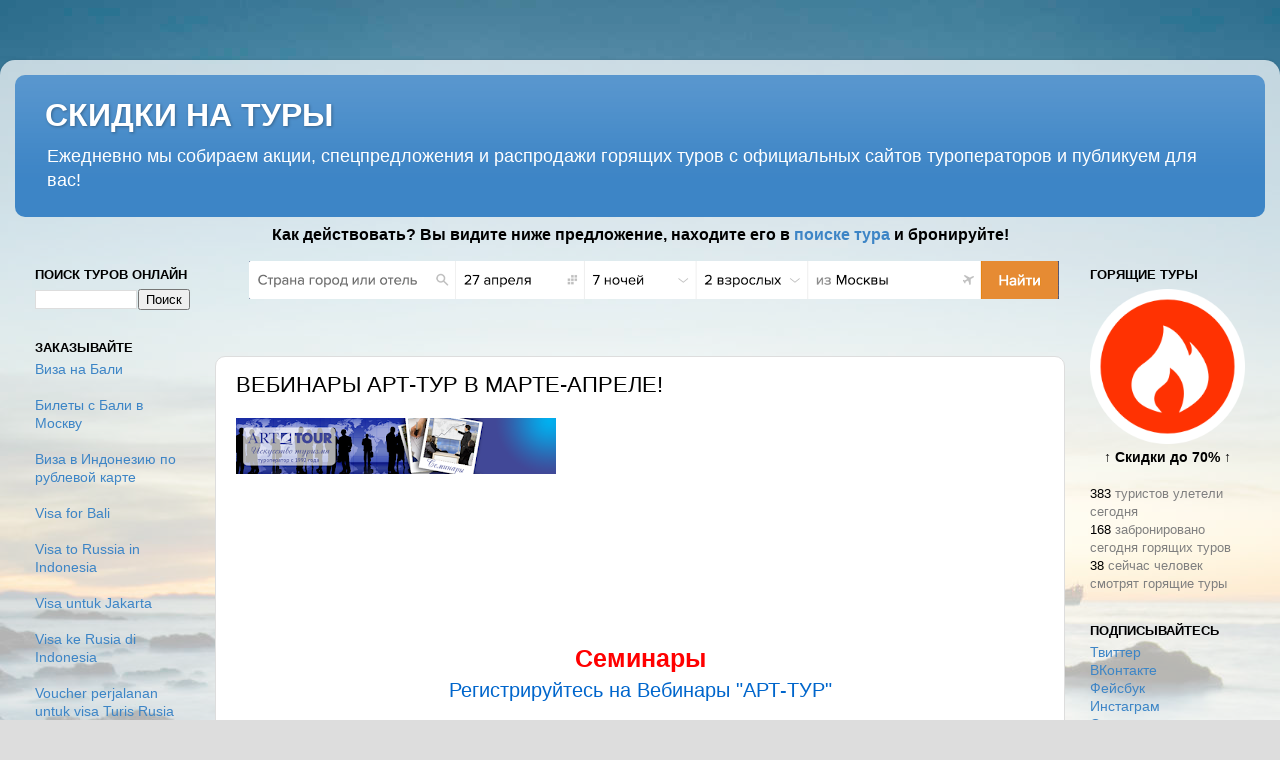

--- FILE ---
content_type: text/html; charset=UTF-8
request_url: https://www.turfiltr.ru/2019/03/blog-post_910.html
body_size: 17851
content:
<!DOCTYPE html>
<html class='v2' dir='ltr' xmlns='http://www.w3.org/1999/xhtml' xmlns:b='http://www.google.com/2005/gml/b' xmlns:data='http://www.google.com/2005/gml/data' xmlns:expr='http://www.google.com/2005/gml/expr'>
<head>
<link href='https://www.blogger.com/static/v1/widgets/335934321-css_bundle_v2.css' rel='stylesheet' type='text/css'/>
<meta content='width=1100' name='viewport'/>
<meta content='e2779de8f977b4863f435f151b6f7792' name='p:domain_verify'/>
<meta content='f246c2fac1725fd12b4f153c5637316c' name='wmail-verification'/>
<meta content='text/html; charset=UTF-8' http-equiv='Content-Type'/>
<meta content='blogger' name='generator'/>
<link href='https://www.turfiltr.ru/favicon.ico' rel='icon' type='image/x-icon'/>
<link href='https://www.turfiltr.ru/2019/03/blog-post_910.html' rel='canonical'/>
<link rel="alternate" type="application/atom+xml" title="СКИДКИ НА ТУРЫ - Atom" href="https://www.turfiltr.ru/feeds/posts/default" />
<link rel="alternate" type="application/rss+xml" title="СКИДКИ НА ТУРЫ - RSS" href="https://www.turfiltr.ru/feeds/posts/default?alt=rss" />
<link rel="service.post" type="application/atom+xml" title="СКИДКИ НА ТУРЫ - Atom" href="https://www.blogger.com/feeds/5469743248203187481/posts/default" />

<link rel="alternate" type="application/atom+xml" title="СКИДКИ НА ТУРЫ - Atom" href="https://www.turfiltr.ru/feeds/5934548597991963043/comments/default" />
<!--Can't find substitution for tag [blog.ieCssRetrofitLinks]-->
<link href='https://blogger.googleusercontent.com/img/b/R29vZ2xl/AVvXsEgJLiw11EYyRz0tBdM9J8B0R8l81hdIa49LV5FQOX_GHLwh5ocdyVARJfFXaqDWbMWVPsblxTpxOyROZnkg90tM5GUjSv4A0QdYcd9j7HQlQ2GZNTA_69hIhHITO02R6mNCFkuLWdmlxhM/s320/image056-748025.png' rel='image_src'/>
<meta content='https://www.turfiltr.ru/2019/03/blog-post_910.html' property='og:url'/>
<meta content='ВЕБИНАРЫ АРТ-ТУР В МАРТЕ-АПРЕЛЕ!' property='og:title'/>
<meta content='                                                                                    ООО &quot;Туроператор АРТ-ТУР&quot; Тел: (495) 980-21-21 marketing...' property='og:description'/>
<meta content='https://blogger.googleusercontent.com/img/b/R29vZ2xl/AVvXsEgJLiw11EYyRz0tBdM9J8B0R8l81hdIa49LV5FQOX_GHLwh5ocdyVARJfFXaqDWbMWVPsblxTpxOyROZnkg90tM5GUjSv4A0QdYcd9j7HQlQ2GZNTA_69hIhHITO02R6mNCFkuLWdmlxhM/w1200-h630-p-k-no-nu/image056-748025.png' property='og:image'/>
<title>СКИДКИ НА ТУРЫ: ВЕБИНАРЫ АРТ-ТУР В МАРТЕ-АПРЕЛЕ!</title>
<style id='page-skin-1' type='text/css'><!--
/*-----------------------------------------------
Blogger Template Style
Name:     Picture Window
Designer: Blogger
URL:      www.blogger.com
----------------------------------------------- */
/* Variable definitions
====================
<Variable name="keycolor" description="Main Color" type="color" default="#1a222a"/>
<Variable name="body.background" description="Body Background" type="background"
color="#dddddd" default="#111111 url(//themes.googleusercontent.com/image?id=1OACCYOE0-eoTRTfsBuX1NMN9nz599ufI1Jh0CggPFA_sK80AGkIr8pLtYRpNUKPmwtEa) repeat-x fixed top center"/>
<Group description="Page Text" selector="body">
<Variable name="body.font" description="Font" type="font"
default="normal normal 15px Arial, Tahoma, Helvetica, FreeSans, sans-serif"/>
<Variable name="body.text.color" description="Text Color" type="color" default="#333333"/>
</Group>
<Group description="Backgrounds" selector=".body-fauxcolumns-outer">
<Variable name="body.background.color" description="Outer Background" type="color" default="#296695"/>
<Variable name="header.background.color" description="Header Background" type="color" default="transparent"/>
<Variable name="post.background.color" description="Post Background" type="color" default="#ffffff"/>
</Group>
<Group description="Links" selector=".main-outer">
<Variable name="link.color" description="Link Color" type="color" default="#336699"/>
<Variable name="link.visited.color" description="Visited Color" type="color" default="#6699cc"/>
<Variable name="link.hover.color" description="Hover Color" type="color" default="#33aaff"/>
</Group>
<Group description="Blog Title" selector=".header h1">
<Variable name="header.font" description="Title Font" type="font"
default="normal normal 36px Arial, Tahoma, Helvetica, FreeSans, sans-serif"/>
<Variable name="header.text.color" description="Text Color" type="color" default="#ffffff" />
</Group>
<Group description="Tabs Text" selector=".tabs-inner .widget li a">
<Variable name="tabs.font" description="Font" type="font"
default="normal normal 15px Arial, Tahoma, Helvetica, FreeSans, sans-serif"/>
<Variable name="tabs.text.color" description="Text Color" type="color" default="#ffffff"/>
<Variable name="tabs.selected.text.color" description="Selected Color" type="color" default="#3d85c6"/>
</Group>
<Group description="Tabs Background" selector=".tabs-outer .PageList">
<Variable name="tabs.background.color" description="Background Color" type="color" default="transparent"/>
<Variable name="tabs.selected.background.color" description="Selected Color" type="color" default="transparent"/>
<Variable name="tabs.separator.color" description="Separator Color" type="color" default="transparent"/>
</Group>
<Group description="Post Title" selector="h3.post-title, .comments h4">
<Variable name="post.title.font" description="Title Font" type="font"
default="normal normal 18px Arial, Tahoma, Helvetica, FreeSans, sans-serif"/>
</Group>
<Group description="Date Header" selector=".date-header">
<Variable name="date.header.color" description="Text Color" type="color" default="#000000"/>
</Group>
<Group description="Post" selector=".post">
<Variable name="post.footer.text.color" description="Footer Text Color" type="color" default="#999999"/>
<Variable name="post.border.color" description="Border Color" type="color" default="#dddddd"/>
</Group>
<Group description="Gadgets" selector="h2">
<Variable name="widget.title.font" description="Title Font" type="font"
default="bold normal 13px Arial, Tahoma, Helvetica, FreeSans, sans-serif"/>
<Variable name="widget.title.text.color" description="Title Color" type="color" default="#888888"/>
</Group>
<Group description="Footer" selector=".footer-outer">
<Variable name="footer.text.color" description="Text Color" type="color" default="#cccccc"/>
<Variable name="footer.widget.title.text.color" description="Gadget Title Color" type="color" default="#aaaaaa"/>
</Group>
<Group description="Footer Links" selector=".footer-outer">
<Variable name="footer.link.color" description="Link Color" type="color" default="#99ccee"/>
<Variable name="footer.link.visited.color" description="Visited Color" type="color" default="#77aaee"/>
<Variable name="footer.link.hover.color" description="Hover Color" type="color" default="#33aaff"/>
</Group>
<Variable name="content.margin" description="Content Margin Top" type="length" default="20px" min="0" max="100px"/>
<Variable name="content.padding" description="Content Padding" type="length" default="0" min="0" max="100px"/>
<Variable name="content.background" description="Content Background" type="background"
default="transparent none repeat scroll top left"/>
<Variable name="content.border.radius" description="Content Border Radius" type="length" default="0" min="0" max="100px"/>
<Variable name="content.shadow.spread" description="Content Shadow Spread" type="length" default="0" min="0" max="100px"/>
<Variable name="header.padding" description="Header Padding" type="length" default="0" min="0" max="100px"/>
<Variable name="header.background.gradient" description="Header Gradient" type="url"
default="none"/>
<Variable name="header.border.radius" description="Header Border Radius" type="length" default="0" min="0" max="100px"/>
<Variable name="main.border.radius.top" description="Main Border Radius" type="length" default="20px" min="0" max="100px"/>
<Variable name="footer.border.radius.top" description="Footer Border Radius Top" type="length" default="0" min="0" max="100px"/>
<Variable name="footer.border.radius.bottom" description="Footer Border Radius Bottom" type="length" default="20px" min="0" max="100px"/>
<Variable name="region.shadow.spread" description="Main and Footer Shadow Spread" type="length" default="3px" min="0" max="100px"/>
<Variable name="region.shadow.offset" description="Main and Footer Shadow Offset" type="length" default="1px" min="-50px" max="50px"/>
<Variable name="tabs.background.gradient" description="Tab Background Gradient" type="url" default="none"/>
<Variable name="tab.selected.background.gradient" description="Selected Tab Background" type="url"
default="url(https://resources.blogblog.com/blogblog/data/1kt/transparent/white80.png)"/>
<Variable name="tab.background" description="Tab Background" type="background"
default="transparent url(https://resources.blogblog.com/blogblog/data/1kt/transparent/black50.png) repeat scroll top left"/>
<Variable name="tab.border.radius" description="Tab Border Radius" type="length" default="10px" min="0" max="100px"/>
<Variable name="tab.first.border.radius" description="First Tab Border Radius" type="length" default="10px" min="0" max="100px"/>
<Variable name="tabs.border.radius" description="Tabs Border Radius" type="length" default="0" min="0" max="100px"/>
<Variable name="tabs.spacing" description="Tab Spacing" type="length" default=".25em" min="0" max="10em"/>
<Variable name="tabs.margin.bottom" description="Tab Margin Bottom" type="length" default="0" min="0" max="100px"/>
<Variable name="tabs.margin.sides" description="Tab Margin Sides" type="length" default="20px" min="0" max="100px"/>
<Variable name="main.background" description="Main Background" type="background"
default="transparent url(https://resources.blogblog.com/blogblog/data/1kt/transparent/white80.png) repeat scroll top left"/>
<Variable name="main.padding.sides" description="Main Padding Sides" type="length" default="20px" min="0" max="100px"/>
<Variable name="footer.background" description="Footer Background" type="background"
default="transparent url(https://resources.blogblog.com/blogblog/data/1kt/transparent/black50.png) repeat scroll top left"/>
<Variable name="post.margin.sides" description="Post Margin Sides" type="length" default="-20px" min="-50px" max="50px"/>
<Variable name="post.border.radius" description="Post Border Radius" type="length" default="5px" min="0" max="100px"/>
<Variable name="widget.title.text.transform" description="Widget Title Text Transform" type="string" default="uppercase"/>
<Variable name="mobile.background.overlay" description="Mobile Background Overlay" type="string"
default="transparent none repeat scroll top left"/>
<Variable name="startSide" description="Side where text starts in blog language" type="automatic" default="left"/>
<Variable name="endSide" description="Side where text ends in blog language" type="automatic" default="right"/>
*/
/* Content
----------------------------------------------- */
body {
font: normal normal 15px Arial, Tahoma, Helvetica, FreeSans, sans-serif;
color: #000000;
background: #dddddd url(//3.bp.blogspot.com/-hnwXtcBq8j0/VtDbRo2Sf0I/AAAAAAABTog/mo5EbW-UZ6A/s0-r/turfiltr.jpg) repeat fixed top left;
}
html body .region-inner {
min-width: 0;
max-width: 100%;
width: auto;
}
.content-outer {
font-size: 90%;
}
a:link {
text-decoration:none;
color: #3d85c6;
}
a:visited {
text-decoration:none;
color: #3d85c6;
}
a:hover {
text-decoration:underline;
color: #3d85c6;
}
.content-outer {
background: transparent url(//www.blogblog.com/1kt/transparent/white80.png) repeat scroll top left;
-moz-border-radius: 15px;
-webkit-border-radius: 15px;
-goog-ms-border-radius: 15px;
border-radius: 15px;
-moz-box-shadow: 0 0 3px rgba(0, 0, 0, .15);
-webkit-box-shadow: 0 0 3px rgba(0, 0, 0, .15);
-goog-ms-box-shadow: 0 0 3px rgba(0, 0, 0, .15);
box-shadow: 0 0 3px rgba(0, 0, 0, .15);
margin: 30px auto;
}
.content-inner {
padding: 15px;
}
/* Header
----------------------------------------------- */
.header-outer {
background: #3d85c6 url(//www.blogblog.com/1kt/transparent/header_gradient_shade.png) repeat-x scroll top left;
_background-image: none;
color: #ffffff;
-moz-border-radius: 10px;
-webkit-border-radius: 10px;
-goog-ms-border-radius: 10px;
border-radius: 10px;
}
.Header img, .Header #header-inner {
-moz-border-radius: 10px;
-webkit-border-radius: 10px;
-goog-ms-border-radius: 10px;
border-radius: 10px;
}
.header-inner .Header .titlewrapper,
.header-inner .Header .descriptionwrapper {
padding-left: 30px;
padding-right: 30px;
}
.Header h1 {
font: normal bold 32px 'Trebuchet MS', Trebuchet, sans-serif;
text-shadow: 1px 1px 3px rgba(0, 0, 0, 0.3);
}
.Header h1 a {
color: #ffffff;
}
.Header .description {
font-size: 130%;
}
/* Tabs
----------------------------------------------- */
.tabs-inner {
margin: .5em 0 0;
padding: 0;
}
.tabs-inner .section {
margin: 0;
}
.tabs-inner .widget ul {
padding: 0;
background: #f5f5f5 url(//www.blogblog.com/1kt/transparent/tabs_gradient_shade.png) repeat scroll bottom;
-moz-border-radius: 10px;
-webkit-border-radius: 10px;
-goog-ms-border-radius: 10px;
border-radius: 10px;
}
.tabs-inner .widget li {
border: none;
}
.tabs-inner .widget li a {
display: inline-block;
padding: .5em 1em;
margin-right: 0;
color: #000000;
font: normal normal 15px Arial, Tahoma, Helvetica, FreeSans, sans-serif;
-moz-border-radius: 0 0 0 0;
-webkit-border-top-left-radius: 0;
-webkit-border-top-right-radius: 0;
-goog-ms-border-radius: 0 0 0 0;
border-radius: 0 0 0 0;
background: transparent none no-repeat scroll top left;
border-right: 1px solid rgba(0, 0, 0, 0);
}
.tabs-inner .widget li:first-child a {
padding-left: 1.25em;
-moz-border-radius-topleft: 10px;
-moz-border-radius-bottomleft: 10px;
-webkit-border-top-left-radius: 10px;
-webkit-border-bottom-left-radius: 10px;
-goog-ms-border-top-left-radius: 10px;
-goog-ms-border-bottom-left-radius: 10px;
border-top-left-radius: 10px;
border-bottom-left-radius: 10px;
}
.tabs-inner .widget li.selected a,
.tabs-inner .widget li a:hover {
position: relative;
z-index: 1;
background: #ffffff url(//www.blogblog.com/1kt/transparent/tabs_gradient_shade.png) repeat scroll bottom;
color: #000000;
-moz-box-shadow: 0 0 0 rgba(0, 0, 0, .15);
-webkit-box-shadow: 0 0 0 rgba(0, 0, 0, .15);
-goog-ms-box-shadow: 0 0 0 rgba(0, 0, 0, .15);
box-shadow: 0 0 0 rgba(0, 0, 0, .15);
}
/* Headings
----------------------------------------------- */
h2 {
font: bold normal 13px Arial, Tahoma, Helvetica, FreeSans, sans-serif;
text-transform: uppercase;
color: #000000;
margin: .5em 0;
}
/* Main
----------------------------------------------- */
.main-outer {
background: transparent none repeat scroll top center;
-moz-border-radius: 0 0 0 0;
-webkit-border-top-left-radius: 0;
-webkit-border-top-right-radius: 0;
-webkit-border-bottom-left-radius: 0;
-webkit-border-bottom-right-radius: 0;
-goog-ms-border-radius: 0 0 0 0;
border-radius: 0 0 0 0;
-moz-box-shadow: 0 0 0 rgba(0, 0, 0, .15);
-webkit-box-shadow: 0 0 0 rgba(0, 0, 0, .15);
-goog-ms-box-shadow: 0 0 0 rgba(0, 0, 0, .15);
box-shadow: 0 0 0 rgba(0, 0, 0, .15);
}
.main-inner {
padding: 15px 5px 20px;
}
.main-inner .column-center-inner {
padding: 0 0;
}
.main-inner .column-left-inner {
padding-left: 0;
}
.main-inner .column-right-inner {
padding-right: 0;
}
/* Posts
----------------------------------------------- */
h3.post-title {
margin: 0;
font: normal normal 22px Arial, Tahoma, Helvetica, FreeSans, sans-serif;
}
.comments h4 {
margin: 1em 0 0;
font: normal normal 22px Arial, Tahoma, Helvetica, FreeSans, sans-serif;
}
.date-header span {
color: rgba(0, 0, 0, 0);
}
.post-outer {
background-color: #ffffff;
border: solid 1px #dddddd;
-moz-border-radius: 10px;
-webkit-border-radius: 10px;
border-radius: 10px;
-goog-ms-border-radius: 10px;
padding: 15px 20px;
margin: 0 -20px 20px;
}
.post-body {
line-height: 1.4;
font-size: 110%;
position: relative;
}
.post-header {
margin: 0 0 1.5em;
color: #000000;
line-height: 1.6;
}
.post-footer {
margin: .5em 0 0;
color: #000000;
line-height: 1.6;
}
#blog-pager {
font-size: 140%
}
#comments .comment-author {
padding-top: 1.5em;
border-top: dashed 1px #ccc;
border-top: dashed 1px rgba(128, 128, 128, .5);
background-position: 0 1.5em;
}
#comments .comment-author:first-child {
padding-top: 0;
border-top: none;
}
.avatar-image-container {
margin: .2em 0 0;
}
/* Comments
----------------------------------------------- */
.comments .comments-content .icon.blog-author {
background-repeat: no-repeat;
background-image: url([data-uri]);
}
.comments .comments-content .loadmore a {
border-top: 1px solid #3d85c6;
border-bottom: 1px solid #3d85c6;
}
.comments .continue {
border-top: 2px solid #3d85c6;
}
/* Widgets
----------------------------------------------- */
.widget ul, .widget #ArchiveList ul.flat {
padding: 0;
list-style: none;
}
.widget ul li, .widget #ArchiveList ul.flat li {
border-top: dashed 1px #ccc;
border-top: dashed 1px rgba(128, 128, 128, .5);
}
.widget ul li:first-child, .widget #ArchiveList ul.flat li:first-child {
border-top: none;
}
.widget .post-body ul {
list-style: disc;
}
.widget .post-body ul li {
border: none;
}
/* Footer
----------------------------------------------- */
.footer-outer {
color:#eeeeee;
background: transparent url(//www.blogblog.com/1kt/transparent/black50.png) repeat scroll top left;
-moz-border-radius: 10px 10px 10px 10px;
-webkit-border-top-left-radius: 10px;
-webkit-border-top-right-radius: 10px;
-webkit-border-bottom-left-radius: 10px;
-webkit-border-bottom-right-radius: 10px;
-goog-ms-border-radius: 10px 10px 10px 10px;
border-radius: 10px 10px 10px 10px;
-moz-box-shadow: 0 0 0 rgba(0, 0, 0, .15);
-webkit-box-shadow: 0 0 0 rgba(0, 0, 0, .15);
-goog-ms-box-shadow: 0 0 0 rgba(0, 0, 0, .15);
box-shadow: 0 0 0 rgba(0, 0, 0, .15);
}
.footer-inner {
padding: 10px 5px 20px;
}
.footer-outer a {
color: #ffffff;
}
.footer-outer a:visited {
color: #ffffff;
}
.footer-outer a:hover {
color: #dddddd;
}
.footer-outer .widget h2 {
color: #bbbbbb;
}
/* Mobile
----------------------------------------------- */
html body.mobile {
height: auto;
}
html body.mobile {
min-height: 480px;
background-size: 100% auto;
}
.mobile .body-fauxcolumn-outer {
background: transparent none repeat scroll top left;
}
html .mobile .mobile-date-outer, html .mobile .blog-pager {
border-bottom: none;
background: transparent none repeat scroll top center;
margin-bottom: 10px;
}
.mobile .date-outer {
background: transparent none repeat scroll top center;
}
.mobile .header-outer, .mobile .main-outer,
.mobile .post-outer, .mobile .footer-outer {
-moz-border-radius: 0;
-webkit-border-radius: 0;
-goog-ms-border-radius: 0;
border-radius: 0;
}
.mobile .content-outer,
.mobile .main-outer,
.mobile .post-outer {
background: inherit;
border: none;
}
.mobile .content-outer {
font-size: 100%;
}
.mobile-link-button {
background-color: #3d85c6;
}
.mobile-link-button a:link, .mobile-link-button a:visited {
color: #ffffff;
}
.mobile-index-contents {
color: #000000;
}
.mobile .tabs-inner .PageList .widget-content {
background: #ffffff url(//www.blogblog.com/1kt/transparent/tabs_gradient_shade.png) repeat scroll bottom;
color: #000000;
}
.mobile .tabs-inner .PageList .widget-content .pagelist-arrow {
border-left: 1px solid rgba(0, 0, 0, 0);
}

--></style>
<style id='template-skin-1' type='text/css'><!--
body {
min-width: 1280px;
}
.content-outer, .content-fauxcolumn-outer, .region-inner {
min-width: 1280px;
max-width: 1280px;
_width: 1280px;
}
.main-inner .columns {
padding-left: 200px;
padding-right: 200px;
}
.main-inner .fauxcolumn-center-outer {
left: 200px;
right: 200px;
/* IE6 does not respect left and right together */
_width: expression(this.parentNode.offsetWidth -
parseInt("200px") -
parseInt("200px") + 'px');
}
.main-inner .fauxcolumn-left-outer {
width: 200px;
}
.main-inner .fauxcolumn-right-outer {
width: 200px;
}
.main-inner .column-left-outer {
width: 200px;
right: 100%;
margin-left: -200px;
}
.main-inner .column-right-outer {
width: 200px;
margin-right: -200px;
}
#layout {
min-width: 0;
}
#layout .content-outer {
min-width: 0;
width: 800px;
}
#layout .region-inner {
min-width: 0;
width: auto;
}
--></style>
<script type='text/javascript'>
        (function(i,s,o,g,r,a,m){i['GoogleAnalyticsObject']=r;i[r]=i[r]||function(){
        (i[r].q=i[r].q||[]).push(arguments)},i[r].l=1*new Date();a=s.createElement(o),
        m=s.getElementsByTagName(o)[0];a.async=1;a.src=g;m.parentNode.insertBefore(a,m)
        })(window,document,'script','https://www.google-analytics.com/analytics.js','ga');
        ga('create', 'UA-73603973-1', 'auto', 'blogger');
        ga('blogger.send', 'pageview');
      </script>
<script async='async' charset='utf-8' src='https://my.hellobar.com/1cea5c82a60ec92f020c158623b9df7f9bed9842.js' type='text/javascript'></script>
<link href='https://www.blogger.com/dyn-css/authorization.css?targetBlogID=5469743248203187481&amp;zx=8279042e-634d-4c42-a41b-e142bc42f219' media='none' onload='if(media!=&#39;all&#39;)media=&#39;all&#39;' rel='stylesheet'/><noscript><link href='https://www.blogger.com/dyn-css/authorization.css?targetBlogID=5469743248203187481&amp;zx=8279042e-634d-4c42-a41b-e142bc42f219' rel='stylesheet'/></noscript>
<meta name='google-adsense-platform-account' content='ca-host-pub-1556223355139109'/>
<meta name='google-adsense-platform-domain' content='blogspot.com'/>

<!-- data-ad-client=ca-pub-1609534380673485 -->

</head>
<body class='loading'>
<div class='navbar no-items section' id='navbar' name='Панель навигации'>
</div>
<div class='body-fauxcolumns'>
<div class='fauxcolumn-outer body-fauxcolumn-outer'>
<div class='cap-top'>
<div class='cap-left'></div>
<div class='cap-right'></div>
</div>
<div class='fauxborder-left'>
<div class='fauxborder-right'></div>
<div class='fauxcolumn-inner'>
</div>
</div>
<div class='cap-bottom'>
<div class='cap-left'></div>
<div class='cap-right'></div>
</div>
</div>
</div>
<div class='content'>
<div class='content-fauxcolumns'>
<div class='fauxcolumn-outer content-fauxcolumn-outer'>
<div class='cap-top'>
<div class='cap-left'></div>
<div class='cap-right'></div>
</div>
<div class='fauxborder-left'>
<div class='fauxborder-right'></div>
<div class='fauxcolumn-inner'>
</div>
</div>
<div class='cap-bottom'>
<div class='cap-left'></div>
<div class='cap-right'></div>
</div>
</div>
</div>
<div class='content-outer'>
<div class='content-cap-top cap-top'>
<div class='cap-left'></div>
<div class='cap-right'></div>
</div>
<div class='fauxborder-left content-fauxborder-left'>
<div class='fauxborder-right content-fauxborder-right'></div>
<div class='content-inner'>
<header>
<div class='header-outer'>
<div class='header-cap-top cap-top'>
<div class='cap-left'></div>
<div class='cap-right'></div>
</div>
<div class='fauxborder-left header-fauxborder-left'>
<div class='fauxborder-right header-fauxborder-right'></div>
<div class='region-inner header-inner'>
<div class='header section' id='header' name='Заголовок'><div class='widget Header' data-version='1' id='Header1'>
<div id='header-inner'>
<div class='titlewrapper'>
<h1 class='title'>
<a href='https://www.turfiltr.ru/'>
СКИДКИ НА ТУРЫ
</a>
</h1>
</div>
<div class='descriptionwrapper'>
<p class='description'><span>Ежедневно мы собираем акции, спецпредложения и распродажи горящих туров с официальных сайтов туроператоров и публикуем для вас!</span></p>
</div>
</div>
</div></div>
</div>
</div>
<div class='header-cap-bottom cap-bottom'>
<div class='cap-left'></div>
<div class='cap-right'></div>
</div>
</div>
</header>
<div class='tabs-outer'>
<div class='tabs-cap-top cap-top'>
<div class='cap-left'></div>
<div class='cap-right'></div>
</div>
<div class='fauxborder-left tabs-fauxborder-left'>
<div class='fauxborder-right tabs-fauxborder-right'></div>
<div class='region-inner tabs-inner'>
<div class='tabs no-items section' id='crosscol' name='Поперечный столбец'></div>
<center>
<div class='tabs section' id='crosscol-overflow' name='Cross-Column 2'><div class='widget HTML' data-version='1' id='HTML3'>
<div class='widget-content'>
<h3>Как действовать? Вы видите ниже предложение, находите его в <a href="http://j.mp/travelata" target="_blank" >поиске тура</a> и бронируйте!</h3>

<!--<a target="_blank" title="Поиск и покупка туров онлайн" href="http://j.mp/travelata"><img src="https://blogger.googleusercontent.com/img/b/R29vZ2xl/AVvXsEgLpLcJP612YikjYMcfZKTSBrpCh-pVDdVprA_LMVEYsyEaSaft4rlNrACevL4SMEaCsO6gUwu_mVwoDQRGOid2S2QOLGbL8wp2iSCo7RuHVoIOqHzJMXQKDjxP7hBxruT7JOXdfGq77Vo/s1600/tours-vseonline-org-level-travel.png" alt="Онлайн бронирование туров туров" /></a>-->
</div>
<div class='clear'></div>
</div></div>
</center>
</div>
</div>
<div class='tabs-cap-bottom cap-bottom'>
<div class='cap-left'></div>
<div class='cap-right'></div>
</div>
</div>
<div class='main-outer'>
<div class='main-cap-top cap-top'>
<div class='cap-left'></div>
<div class='cap-right'></div>
</div>
<div class='fauxborder-left main-fauxborder-left'>
<div class='fauxborder-right main-fauxborder-right'></div>
<div class='region-inner main-inner'>
<div class='columns fauxcolumns'>
<div class='fauxcolumn-outer fauxcolumn-center-outer'>
<div class='cap-top'>
<div class='cap-left'></div>
<div class='cap-right'></div>
</div>
<div class='fauxborder-left'>
<div class='fauxborder-right'></div>
<div class='fauxcolumn-inner'>
</div>
</div>
<div class='cap-bottom'>
<div class='cap-left'></div>
<div class='cap-right'></div>
</div>
</div>
<div class='fauxcolumn-outer fauxcolumn-left-outer'>
<div class='cap-top'>
<div class='cap-left'></div>
<div class='cap-right'></div>
</div>
<div class='fauxborder-left'>
<div class='fauxborder-right'></div>
<div class='fauxcolumn-inner'>
</div>
</div>
<div class='cap-bottom'>
<div class='cap-left'></div>
<div class='cap-right'></div>
</div>
</div>
<div class='fauxcolumn-outer fauxcolumn-right-outer'>
<div class='cap-top'>
<div class='cap-left'></div>
<div class='cap-right'></div>
</div>
<div class='fauxborder-left'>
<div class='fauxborder-right'></div>
<div class='fauxcolumn-inner'>
</div>
</div>
<div class='cap-bottom'>
<div class='cap-left'></div>
<div class='cap-right'></div>
</div>
</div>
<!-- corrects IE6 width calculation -->
<div class='columns-inner'>
<div class='column-center-outer'>
<div class='column-center-inner'>
<div class='main section' id='main' name='Основной'><div class='widget HTML' data-version='1' id='HTML1'>
<div class='widget-content'>
<a href="http://j.mp/travelata" target="_blank" imageanchor="1" style="margin-left: 1em; margin-right: 1em;"><img border="0" style="width:100%" src="https://blogger.googleusercontent.com/img/b/R29vZ2xl/AVvXsEhzR3O6T6nOnf7nUoZ60nOMc7OVg1tAvzVInOQk0Tkkco23L912pV_ybxrLU1y7JB2AmSlMm0XmoqfMN67VH41eYbSwzdhI5pmRRcy2skBz9YUvD3Nh00At1Fk7sa9wgfx3QBCcXG_W-ME/s1600/tours-vseonline-org.png" /></a>
</div>
<div class='clear'></div>
</div><div class='widget Blog' data-version='1' id='Blog1'>
<div class='blog-posts hfeed'>

          <div class="date-outer">
        
<h2 class='date-header'><span>вторник, 26 марта 2019&#8239;г.</span></h2>

          <div class="date-posts">
        
<div class='post-outer'>
<div class='post hentry uncustomized-post-template' itemprop='blogPost' itemscope='itemscope' itemtype='http://schema.org/BlogPosting'>
<meta content='https://blogger.googleusercontent.com/img/b/R29vZ2xl/AVvXsEgJLiw11EYyRz0tBdM9J8B0R8l81hdIa49LV5FQOX_GHLwh5ocdyVARJfFXaqDWbMWVPsblxTpxOyROZnkg90tM5GUjSv4A0QdYcd9j7HQlQ2GZNTA_69hIhHITO02R6mNCFkuLWdmlxhM/s320/image056-748025.png' itemprop='image_url'/>
<meta content='5469743248203187481' itemprop='blogId'/>
<meta content='5934548597991963043' itemprop='postId'/>
<a name='5934548597991963043'></a>
<h3 class='post-title entry-title' itemprop='name'>
ВЕБИНАРЫ АРТ-ТУР В МАРТЕ-АПРЕЛЕ!
</h3>
<div class='post-header'>
<div class='post-header-line-1'></div>
</div>
<div class='post-body entry-content' id='post-body-5934548597991963043' itemprop='description articleBody'>
<p class="mobile-photo"><a href="https://blogger.googleusercontent.com/img/b/R29vZ2xl/AVvXsEgJLiw11EYyRz0tBdM9J8B0R8l81hdIa49LV5FQOX_GHLwh5ocdyVARJfFXaqDWbMWVPsblxTpxOyROZnkg90tM5GUjSv4A0QdYcd9j7HQlQ2GZNTA_69hIhHITO02R6mNCFkuLWdmlxhM/s1600/image056-748025.png"><img alt="" border="0" id="BLOGGER_PHOTO_ID_6672642522166992994" src="https://blogger.googleusercontent.com/img/b/R29vZ2xl/AVvXsEgJLiw11EYyRz0tBdM9J8B0R8l81hdIa49LV5FQOX_GHLwh5ocdyVARJfFXaqDWbMWVPsblxTpxOyROZnkg90tM5GUjSv4A0QdYcd9j7HQlQ2GZNTA_69hIhHITO02R6mNCFkuLWdmlxhM/s320/image056-748025.png" /></a></p><center>  <table width="802">  <tr>   <td>    <div background="http://subscribe.arttour.ru/upload/header/image056.png" width="800" height="140">     <table width="800" height="140" cellspacing="0" cellpadding="0" border="0" background="http://subscribe.arttour.ru/upload/header/image056.png">      <tr>       <td width="800" height="140" valign="top">        <!--[if gte vml 1]>       <v:image style="width:800px;height:140px;position: absolute;top:0;left:0;border:0;z-index:-1;" src="cid:18c20644d903d8ef8b1ce15ad1b67e0b" />       <![endif]-->        <table cellspacing="0" cellpadding="5" border="0" width="800" height="140">         <tr>          <td width="600">          </td>          <td align="right" width="200" valign="center" style="color:#FFFFFF;font-size:11px;font-family:Verdana,Helvetica,sans-serif;width:200px;margin-right:4px;">ООО "Туроператор АРТ-ТУР"<br />Тел: (495) 980-21-21<br /><a href="mailto:marketing@arttour.ru" style="color:#FFFFFF;">marketing@arttour.ru</a> <br /><a href="http://arttour.ru" style="color:#FFFFFF;">arttour.ru</a> <br />ул. Каланчевская, д.13</td>         </tr>        </table>       </td>      </tr>     </table>    </div>    <!--    <div width="800" height="58">     <a href="http://www.arttour.ru/promo/25/"><img border="0" src="http://subscribe.arttour.ru/upload/header/25_mini.jpg" alt="Опять 25!"/></a>    </div>-->   </td>  </tr>  <tr>   <td align="center">    <div style="color:#FF0000;font-size:25px;font-family: trebuchet ms,helvetica,sans-serif;font-weight:bold;text-align:center;">     Семинары    </div>    <div style="color:#0066CC;font-size:20px;font-family: trebuchet ms,helvetica,sans-serif;text-align:center;">     Регистрируйтесь на Вебинары "АРТ-ТУР"<br /><br />27 МАРТА в 10:30 <br />&#171;АРТ-ТУР&#187; представляет Habtoor Grand & Resort &#8212; новинки, летние акции, свежие промо <br /><br />02 АПРЕЛЯ в 11.00<br />&#171;АРТ-ТУР&#187; представляет новый отель на Мальдивах: Emerald Maldives Resort & Spa! Особенности и акценты, специальные предложения к открытию и самые важные момента для успешных продаж    </div>    <div>     <table id="test" cellpadding="0" cellspacing="0" style="border-collapse: collapse;width:797;">                    <tr>                        <td style="border:1px solid #000000; padding:4px;width:200px;">        <a href="https://profi.travel/events/webinars/show/163288"><img alt="" border="0" src="https://lh3.googleusercontent.com/blogger_img_proxy/AEn0k_vrFotr5whGGtfajj1mxWNbB-235C77lmKaTj7QBIYH5LNJOVF5mCqHUTlhCyc9WVMSf2czFPArJLSNO982S2PtxcYjbUJ07H1-2O3GBBUi8uPXqfmMKlXgnssEORhXKvZMBHxKs3bXhqsE2zYjAQ=s0-d"></a>       </td>              <td style="border:1px solid #000000;vertical-align:top;padding:4px;" >        <table cellpadding="0" cellspacing="0">         <tr>          <td>           <span style="color:#0066CC;font-size:16px;font-family: trebuchet ms,helvetica,sans-serif;text-transform:uppercase;">27 марта - Вебинар</span>           <table cellpadding="0" cellspacing="0">                        <tr>             <td>                            <div style="color:#0066CC;font-size:14px;font-family: trebuchet ms,helvetica,sans-serif;font-style:italic;padding-left:10px;">               Тема: <b>&#171;&#171;АРТ-ТУР&#187; представляет Habtoor Grand & Resort &#8212; новинки, летние акции, свежие промо </b><br /><br /><b>Ведущие:</b><br />Маргарита Кузьмина, руководитель департамента отдела ОАЭ &#171;АРТ-ТУР&#187;. <br />Лили Иванова, представитель Habtoor Grand & Resort              </div>             </td>            </tr>                                   </table>          </td>         </tr>        </table>       </td>              </tr>            <tr>                        <td style="border:1px solid #000000;vertical-align:top;padding:4px;" colspan="2">        <table cellpadding="0" cellspacing="0">         <tr>          <td>           <span style="color:#0066CC;font-size:16px;font-family: trebuchet ms,helvetica,sans-serif;text-transform:uppercase;"></span>           <table cellpadding="0" cellspacing="0">                        <tr>             <td>                            <span style="color:#FF0000;font-size:14px;font-family: trebuchet ms,helvetica,sans-serif;font-weight:bold;">&bull;<a href="https://profi.travel/events/webinars/show/163288" style="color:#FF0000;text-decoration:none;padding-left:10px;">https://profi.travel/events/webinars/show/163288</a></span>                            <div style="color:#0066CC;font-size:14px;font-family: trebuchet ms,helvetica,sans-serif;font-style:italic;padding-left:10px;">                             </div>             </td>            </tr>                                   </table>          </td>         </tr>        </table>       </td>              </tr>            <tr>                        <td style="border:1px solid #000000; padding:4px;width:200px;">        <a href="https://profi.travel/events/webinars/show/163888"><img alt="" border="0" src="https://lh3.googleusercontent.com/blogger_img_proxy/AEn0k_vk6-8xUR6m2zSV939P1-eWkpA-ToihRowyncuSOQirtElSBj6qt8SESGfuj6DhUv5u9OjHzlJmBnbJCegZC6X79QnRo0KBJbDlJGt9UvskQBDnbuY-_sTTgJE43FBwROUyFJehJv-iK4tupKeamA=s0-d"></a>       </td>              <td style="border:1px solid #000000;vertical-align:top;padding:4px;" >        <table cellpadding="0" cellspacing="0">         <tr>          <td>           <span style="color:#0066CC;font-size:16px;font-family: trebuchet ms,helvetica,sans-serif;text-transform:uppercase;">02 апреля - Вебинар</span>           <table cellpadding="0" cellspacing="0">                        <tr>             <td>                            <div style="color:#0066CC;font-size:14px;font-family: trebuchet ms,helvetica,sans-serif;font-style:italic;padding-left:10px;">               Тема:<b>&#171;АРТ-ТУР&#187; представляет новый отель на Мальдивах: Emerald Maldives Resort & Spa! Особенности и акценты, специальные предложения к открытию и самые важные момента для успешных продаж</b><br /><br /><br /><b>Ведущие:</b><br />Анна Захарова, Старший менеджер отдела островов Индийского океана и Африки<br /> &#171;АРТ-ТУР&#187;. <br />Анна Делианиди, представитель Emerald Collection              </div>             </td>            </tr>                                   </table>          </td>         </tr>        </table>       </td>              </tr>            <tr>                        <td style="border:1px solid #000000;vertical-align:top;padding:4px;" colspan="2">        <table cellpadding="0" cellspacing="0">         <tr>          <td>           <span style="color:#0066CC;font-size:16px;font-family: trebuchet ms,helvetica,sans-serif;text-transform:uppercase;"></span>           <table cellpadding="0" cellspacing="0">                        <tr>             <td>                            <span style="color:#FF0000;font-size:14px;font-family: trebuchet ms,helvetica,sans-serif;font-weight:bold;">&bull;<a href="https://profi.travel/events/webinars/show/163888" style="color:#FF0000;text-decoration:none;padding-left:10px;">https://profi.travel/events/webinars/show/163888</a></span>                            <div style="color:#0066CC;font-size:14px;font-family: trebuchet ms,helvetica,sans-serif;font-style:italic;padding-left:10px;">                             </div>             </td>            </tr>                                   </table>          </td>         </tr>        </table>       </td>              </tr>                 </table>    </div>   </td>  </tr>    <tr>   <td align="center" valign="top">    <p style="color:#666666;padding-top:10px;font-family: Verdana,Arial,sans-serif;font-size:10px;width:800px;text-align:center;">     Данная информация о туристских продуктах и ценах на туристские продукты относится к справочно-информационным материалам и предназначена исключительно для ограниченного круга лиц &#8211; профессиональных турагентов, заключивших или имеющих намерение заключить договор о сотрудничестве с ООО &#171;Туроператор АРТ-ТУР&#187;.     </p>   </td>  </tr>  <tr>   <td align="center" valign="top">    <p style="border-top: 1px solid #666666;color:#666666;padding-top:10px;font-family: Verdana,Arial,sans-serif;font-size:10px;text-align:center;">     Данная рассылка отправлена Вам, так как Ваш e-mail адрес зарегистрирован в нашей базе данных.<br>     Отписаться от рассылки Вы можете <a href="http://www.arttour.ru#email" style="color:#0066CC;font-family:trebuchet ms,helvetica,sans-serif;">здесь</a></p>   </td>  </tr> </table>  </center>
<div style='clear: both;'></div>
</div>
<div class='post-footer'>
<div class='post-footer-line post-footer-line-1'>
<span class='post-author vcard'>
</span>
<span class='post-timestamp'>
Размещено в
<meta content='https://www.turfiltr.ru/2019/03/blog-post_910.html' itemprop='url'/>
<a class='timestamp-link' href='https://www.turfiltr.ru/2019/03/blog-post_910.html' rel='bookmark' title='permanent link'><abbr class='published' itemprop='datePublished' title='2019-03-26T13:20:00+03:00'>13:20</abbr></a>
</span>
<span class='post-comment-link'>
</span>
<span class='post-icons'>
<span class='item-control blog-admin pid-1955530899'>
<a href='https://www.blogger.com/post-edit.g?blogID=5469743248203187481&postID=5934548597991963043&from=pencil' title='Изменить сообщение'>
<img alt='' class='icon-action' height='18' src='https://resources.blogblog.com/img/icon18_edit_allbkg.gif' width='18'/>
</a>
</span>
</span>
<div class='post-share-buttons goog-inline-block'>
</div>
</div>
<div class='post-footer-line post-footer-line-2'>
<span class='post-labels'>
</span>
</div>
<div class='post-footer-line post-footer-line-3'>
<span class='post-location'>
</span>
</div>
</div>
</div>
<div class='comments' id='comments'>
<a name='comments'></a>
</div>
</div>
<div class='inline-ad'>
</div>

        </div></div>
      
</div>
<div class='blog-pager' id='blog-pager'>
<span id='blog-pager-newer-link'>
<a class='blog-pager-newer-link' href='https://www.turfiltr.ru/2019/03/blog-post_17.html' id='Blog1_blog-pager-newer-link' title='Следующее'>Следующее</a>
</span>
<span id='blog-pager-older-link'>
<a class='blog-pager-older-link' href='https://www.turfiltr.ru/2019/03/blog-post_91.html' id='Blog1_blog-pager-older-link' title='Предыдущее'>Предыдущее</a>
</span>
<a class='home-link' href='https://www.turfiltr.ru/'>Главная страница</a>
</div>
<div class='clear'></div>
<div class='post-feeds'>
</div>
</div><div class='widget HTML' data-version='1' id='HTML6'>
<h2 class='title'>Полезные ссылки</h2>
<div class='widget-content'>
<h4><a href="https://tp.media/click?shmarker=16016&promo_id=519&source_type=link&type=click&campaign_id=24&trs=67011" target="_blank" >Страхование жизни выезжающего за рубеж</a></h4>
<h4><a href="https://tp.media/r?marker=16016&trs=164381&p=4114&u=https%3A%2F%2Faviasales.ru&campaign_id=100" target="_blank" >Авиабилет</a> (<a href="http://www.turfiltr.ru/2016/02/skidki-i-specpredlozheniya-na-aviabilety.html" target="_blank" >промо авиабилеты</a>)</h4>
<h4><a rel="nofollow" href="https://goo.gl/cSA1TR" target="_blank" >Аренда машины</a> (<a href="https://goo.gl/yhwfXm" target="_blank" >бронирование мотоциклов, скутеров, квадроциклов и велосипедов</a>)</h4>
<h4><a href="https://tp.media/r?marker=16016&trs=67011&p=5916&u=https%3A%2F%2Ftravel.yandex.ru&campaign_id=193" target="_blank" >Букинг отелей</a> (<a href="https://tp.media/r?marker=16016&trs=67011&p=5916&u=https%3A%2F%2Ftravel.yandex.ru&campaign_id=193" target="_blank" >бронирование гостиниц с честными отзывами</a>)</h4>
<h4><a href="https://ru.flado.id/visa-for-bali" target="_blank" >Виза на Бали в Индонезию</a></h4>
</div>
<div class='clear'></div>
</div></div>
</div>
</div>
<div class='column-left-outer'>
<div class='column-left-inner'>
<aside>
<div class='sidebar section' id='sidebar-left-1'><div class='widget BlogSearch' data-version='1' id='BlogSearch1'>
<h2 class='title'>Поиск туров онлайн</h2>
<div class='widget-content'>
<div id='BlogSearch1_form'>
<form action='https://www.turfiltr.ru/search' class='gsc-search-box' target='_top'>
<table cellpadding='0' cellspacing='0' class='gsc-search-box'>
<tbody>
<tr>
<td class='gsc-input'>
<input autocomplete='off' class='gsc-input' name='q' size='10' title='search' type='text' value=''/>
</td>
<td class='gsc-search-button'>
<input class='gsc-search-button' title='search' type='submit' value='Поиск'/>
</td>
</tr>
</tbody>
</table>
</form>
</div>
</div>
<div class='clear'></div>
</div><div class='widget HTML' data-version='1' id='HTML8'>
<h2 class='title'>Заказывайте</h2>
<div class='widget-content'>
<a href="https://ru.flado.id/visa-for-bali/" target="_blank">Виза на Бали</a>
<br/><br/>

<a href="https://ru.flado.id/airline-tickets-to-russia" target="_blank">Билеты с Бали в Москву</a>
<br/><br/>

<a href="https://ru.flado.id/payment/" target="_blank">Виза в Индонезию по рублевой карте</a><br/><br/>

<a href="https://flado.id/visa-for-bali/" target="_blank">Visa for Bali</a>
<br/>
<br/>

<a href="https://flado.id/visa-to-russia-in-indonesia/" target="_blank">Visa to Russia in Indonesia</a>
<br/>
<br/>

<a href="https://id.flado.id/visa-for-bali/" target="_blank">Visa untuk Jakarta</a>
<br/>
<br/>

<a href="https://id.flado.id/visa-ke-rusia-di-indonesia/" target="_blank">Visa ke Rusia di Indonesia</a>
<br/>
<br/>

<a href="https://id.flado.id/undangan-visa-turis-rusia" target="_blank">Voucher perjalanan untuk visa Turis Rusia</a>
<br/>
<br/>

<a href="https://id.flado.id/asuransi-kesehatan-untuk-visa-rusia" target="_blank">Asuransi kesehatan untuk visa Rusia</a>
<br/>
</div>
<div class='clear'></div>
</div></div>
</aside>
</div>
</div>
<div class='column-right-outer'>
<div class='column-right-inner'>
<aside>
<div class='sidebar section' id='sidebar-right-1'><div class='widget HTML' data-version='1' id='HTML9'>
<h2 class='title'>Горящие туры</h2>
<div class='widget-content'>
<a href="http://j.mp/travelata" imageanchor="1" id="linkHotTour">
<img border="0" src="https://blogger.googleusercontent.com/img/b/R29vZ2xl/AVvXsEhK4Y8LE7LPx7YEJRT6PDbEGlXSth1CeTdCATZqgHofpKZf8UCyskhW2dJkZBhlWuvQpqc_FSW90Bk2wKCW3qSkkAbmWP52pR1YrmmerKgpfTURWV_2hZdJUZawVqeYdAVcBpNLg_9jzto/s1600/hot_image.png" width="100%" />
</a>

<span style="color:black; font-size:13.5px; display: block; text-align: center; font-weight: bold;">
&#8593; Скидки до 70% &#8593;</span><br/>
<span style="color:black; font-size:13px">383</span> <span style="color:grey; font-size:13px">туристов улетели сегодня</span><br/>
<span style="color:black; font-size:13px">168</span> <span style="color:grey; font-size:13px">забронировано сегодня горящих туров</span><br/>
<span style="color:black; font-size:13px">38</span> <span style="color:grey; font-size:13px">сейчас человек смотрят горящие туры
</span>

<!--
<script type="text/javascript">
function getRandomInt(max) {
  return Math.floor(Math.random() * Math.floor(max));
}

switch (getRandomInt(3)) {
  case 0: document.getElementById("linkHotTour").href = "https://bit.ly/hottravelata";
    break;
  case 1: document.getElementById("linkHotTour").href = "https://bit.ly/hotleveldottravel";
    break;
  case 2: document.getElementById("linkHotTour").href = "https://bit.ly/hotontours";
    break;
}
</script>-->
</div>
<div class='clear'></div>
</div><div class='widget HTML' data-version='1' id='HTML5'>
<h2 class='title'>Подписывайтесь</h2>
<div class='widget-content'>
<a href="http://twitter.com/turfiltr" rel="nofollow" target="_blank">Твиттер</a>
<br/>
<a href="http://vk.com/turfiltr" rel="nofollow" target="_blank">ВКонтакте</a>
<br/>
<a href="https://www.facebook.com/turfiltr" rel="nofollow" target="_blank">Фейсбук</a>
<br/>
<a href="http://instagram.com/turfiltr.ru" rel="nofollow" target="_blank">Инстаграм</a>
<br/>
<a href="https://ok.ru/turfiltr" rel="nofollow" target="_blank">Одноклассники</a>
</div>
<div class='clear'></div>
</div><div class='widget AdSense' data-version='1' id='AdSense3'>
<div class='widget-content'>
<script async src="https://pagead2.googlesyndication.com/pagead/js/adsbygoogle.js"></script>
<!-- turfiltr_sidebar-right-1_AdSense3_1x1_as -->
<ins class="adsbygoogle"
     style="display:block"
     data-ad-client="ca-pub-1609534380673485"
     data-ad-host="ca-host-pub-1556223355139109"
     data-ad-host-channel="L0001"
     data-ad-slot="6457332458"
     data-ad-format="auto"
     data-full-width-responsive="true"></ins>
<script>
(adsbygoogle = window.adsbygoogle || []).push({});
</script>
<div class='clear'></div>
</div>
</div></div>
</aside>
</div>
</div>
</div>
<div style='clear: both'></div>
<!-- columns -->
</div>
<!-- main -->
</div>
</div>
<div class='main-cap-bottom cap-bottom'>
<div class='cap-left'></div>
<div class='cap-right'></div>
</div>
</div>
<footer>
<div class='footer-outer'>
<div class='footer-cap-top cap-top'>
<div class='cap-left'></div>
<div class='cap-right'></div>
</div>
<div class='fauxborder-left footer-fauxborder-left'>
<div class='fauxborder-right footer-fauxborder-right'></div>
<div class='region-inner footer-inner'>
<div class='foot section' id='footer-1'><div class='widget HTML' data-version='1' id='HTML11'>
<div class='widget-content'>
<center>

<script async src="//pagead2.googlesyndication.com/pagead/js/adsbygoogle.js"></script>
<!-- turfitr 970x90 -->
<ins class="adsbygoogle"
     style="display:inline-block;width:970px;height:90px"
     data-ad-client="ca-pub-1609534380673485"
     data-ad-slot="5153945254"></ins>
<script>
(adsbygoogle = window.adsbygoogle || []).push({});
</script>

</center>
</div>
<div class='clear'></div>
</div><div class='widget HTML' data-version='1' id='HTML7'>
<h2 class='title'>Лучшие цены на авиабилеты</h2>
<div class='widget-content'>
<script async src="https://tp.media/content?currency=rub&trs=37701&shmarker=16016&show_hotels=false&powered_by=false&locale=ru&searchUrl=www.aviasales.ru%2Fsearch&color_button=%2332a8dd&color_icons=%2332A8DD&dark=%23262626&light=%23FFFFFF&secondary=%2332A8DD&special=%23C4C4C4&color_focused=%2332A8DD&border_radius=0&no_labels=true&plain=true&origin=MOW&destination=LED&promo_id=7879&campaign_id=100" charset="utf-8"></script>
</div>
<div class='clear'></div>
</div></div>
<table border='0' cellpadding='0' cellspacing='0' class='section-columns columns-3'>
<tbody>
<tr>
<td class='first columns-cell'>
<div class='foot section' id='footer-2-1'><div class='widget HTML' data-version='1' id='HTML2'>
<div class='widget-content'>
<div style="float:left;width:30%"><a href="http://www.turfiltr.ru/" title="ТурФильтр.ру - скидки на туры"><img alt="Тур Фильтр собирает горящие туры, акции, скидки всех туроператоров и их официальных сайтов" border="0" src="https://blogger.googleusercontent.com/img/b/R29vZ2xl/AVvXsEjBN3R_pwrEkTbl22zMvMSQdL8NErBnZg9OFxUfGhoUMp2bDMBZfrWMut2EqpNt5ss9llGxqbcMCfh75U5u5zbMCGT57YKOBanVFIEC3zYsjiehNfnzwc32cCVHBfbmwRUWsCiG0qdh30Q/s1600/logo_footer.png" /></a></div>

<div style="float:right;width:60%">

<noindex>

<!-- BEGIN JIVOSITE CODE {literal} -->
<script type='text/javascript'>
(function(){ var widget_id = 'whrvNGuvoN';
var s = document.createElement('script'); s.type = 'text/javascript'; s.async = true; s.src = '//code.jivosite.com/script/widget/'+widget_id; var ss = document.getElementsByTagName('script')[0]; ss.parentNode.insertBefore(s, ss);})();</script>
<!-- {/literal} END JIVOSITE CODE -->

<style>.jivo-btn {   -webkit-box-sizing: border-box;   -moz-box-sizing: border-box;   box-sizing: border-box;   margin: 0;   text-transform: none;   cursor: pointer;   background-image: none;   display: inline-block;   padding: 6px 12px;   margin-bottom: 0;   font-size: 14px;   font-weight: normal;   line-height: 1.428571429;   text-align: center;   vertical-align: middle;   cursor: pointer;   border: 0px;   border-radius: 4px;   white-space: nowrap;   -webkit-user-select: none;   -moz-user-select: none;   -ms-user-select: none;   -o-user-select: none;   user-select: none;}.jivo-btn:hover {   box-shadow: inset 0 1px 0 rgba(255,255,255,0.3), 0 1px 2px rgba(0,0,0,0.2), inset 0 0 20px 10px rgba(255,255,255,0.3);   -moz-box-shadow: inset 0 1px 0 rgba(255,255,255,0.3), 0 1px 2px rgba(0,0,0,0.2), inset 0 0 20px 10px rgba(255,255,255,0.3);   -webkit-box-shadow: inset 0 1px 0 rgba(255,255,255,0.3), 0 1px 2px rgba(0,0,0,0.2), inset 0 0 20px 10px rgba(255,255,255,0.3);}.jivo-btn.jivo-btn-light:hover{   box-shadow: inset 0 1px 0 rgba(255,255,255,0.3), 0 1px 2px rgba(0,0,0,0.3), inset 0 0 20px 10px rgba(255,255,255,0.1);   -moz-box-shadow: inset 0 1px 0 rgba(255,255,255,0.3), 0 1px 2px rgba(0,0,0,0.3), inset 0 0 20px 10px rgba(255,255,255,0.1);   -webkit-box-shadow: inset 0 1px 0 rgba(255,255,255,0.3), 0 1px 2px rgba(0,0,0,0.3), inset 0 0 20px 10px rgba(255,255,255,0.1);}.jivo-btn.jivo-btn-light{   box-shadow: inset 0 1px 0 rgba(255,255,255,0.3), 0 1px 1px rgba(0,0,0,0.3);   -moz-box-shadow: inset 0 1px 0 rgba(255,255,255,0.3), 0 1px 1px rgba(0,0,0,0.3);   -webkit-box-shadow: inset 0 1px 0 rgba(255,255,255,0.3), 0 1px 1px rgba(0,0,0,0.3);}.jivo-btn:active,.jivo-btn.jivo-btn-light:active{   box-shadow: 0 1px 0px rgba(255,255,255,0.4), inset 0 0 15px rgba(0,0,0,0.2);   -moz-box-shadow: 0 1px 0px rgba(255,255,255,0.4), inset 0 0 15px rgba(0,0,0,0.2);   -webkit-box-shadow: 0 1px 0px rgba(255,255,255,0.4), inset 0 0 15px rgba(0,0,0,0.2);   cursor: pointer;}.jivo-btn:active {   outline: 0;   background-image: none;   -webkit-box-shadow: inset 0 3px 5px rgba(0,0,0,0.125);   box-shadow: inset 0 3px 5px rgba(0,0,0,0.125);}.jivo-btn-gradient {   background-image: url(//static.jivosite.com/button/white_grad_light.png);   background-repeat: repeat-x;}.jivo-btn-light.jivo-btn-gradient {   background-image: url(//static.jivosite.com/button/white_grad.png);}.jivo-btn-icon {   width:17px;   height: 20px;   background-repeat: no-repeat;   display: inline-block;   vertical-align: middle;   margin-right: 10px;   margin-left: -5px;}.jivo-btn-light {   color: #fff;}..jivo-btn-dark {   color: #222;}</style><!--[if lte IE 7]><style type="text/css">.jivo-btn, .jivo-btn-icon  {   display: inline;}</style><![endif]--><div class="jivo-btn jivo-online-btn jivo-btn-light" onclick="jivo_api.open();" style="font-family: Arial, Arial;font-size: 17px;background-color: #d63228;border-radius: 3px;-moz-border-radius: 3px;-webkit-border-radius: 3px;height: 41px;line-height: 41px;padding: 0 20px 0 20px;font-weight: normal;font-style: normal"><div class="jivo-btn-icon" style="background-image: url(//static.jivosite.com/button/chat_light.png);"></div>Чат с нами</div><div class="jivo-btn jivo-offline-btn jivo-btn-light" onclick="jivo_api.open();" style="font-family: Arial, Arial;font-size: 17px;background-color: #d63228;border-radius: 3px;-moz-border-radius: 3px;-webkit-border-radius: 3px;height: 41px;line-height: 41px;padding: 0 20px 0 20px;display: none;font-weight: normal;font-style: normal"><div class="jivo-btn-icon" style="background-image: url(//static.jivosite.com/button/mail_light.png);"></div>Чат с нами</div>

</noindex>

<br/><br/>
или
<br/><br/>

&#187; <a target="_blank" href="https://j.mp/leveldottravel">Подбор Тура Онлайн</a> &#171;

<br/>
</div>
</div>
<div class='clear'></div>
</div></div>
</td>
<td class='columns-cell'>
<div class='foot section' id='footer-2-2'><div class='widget HTML' data-version='1' id='HTML18'>
<div class='widget-content'>
<noindex>
<!-- Facebook Pixel Code -->
<script>
!function(f,b,e,v,n,t,s){if(f.fbq)return;n=f.fbq=function(){n.callMethod?
n.callMethod.apply(n,arguments):n.queue.push(arguments)};if(!f._fbq)f._fbq=n;
n.push=n;n.loaded=!0;n.version='2.0';n.queue=[];t=b.createElement(e);t.async=!0;
t.src=v;s=b.getElementsByTagName(e)[0];s.parentNode.insertBefore(t,s)}(window,
document,'script','//connect.facebook.net/en_US/fbevents.js');

fbq('init', '488909241260440');
fbq('track', "PageView");</script>
<noscript><img height="1" width="1" style="display:none"
src="https://www.facebook.com/tr?id=488909241260440&ev=PageView&noscript=1"
/></noscript>
<!-- End Facebook Pixel Code -->


<script>
  (function(i,s,o,g,r,a,m){i['GoogleAnalyticsObject']=r;i[r]=i[r]||function(){
  (i[r].q=i[r].q||[]).push(arguments)},i[r].l=1*new Date();a=s.createElement(o),
  m=s.getElementsByTagName(o)[0];a.async=1;a.src=g;m.parentNode.insertBefore(a,m)
  })(window,document,'script','//www.google-analytics.com/analytics.js','ga');
  ga('create', 'UA-73603973-1', 'auto');
  ga('send', 'pageview');
</script>


<!-- NetLog -->
<script language="javascript">
netlog_js="1.0";
netlog_r=""+Math.random()+"&s=14063&im=19&r="+escape(document.referrer)+"&pg="+
escape(window.location.href);
document.cookie="netlog=1; path=/"; netlog_r+="&c="+(document.cookie?"Y":"N");
</script>
<script language="javascript1.1">
netlog_js="1.1";netlog_r+="&j="+(navigator.javaEnabled()?"Y":"N")</script>
<script language="javascript1.2">
netlog_js="1.2";
netlog_r+="&wh="+screen.width+'x'+screen.height+"&px="+
((screen.colorDepth?screen.colorDepth:screen.pixelDepth));
</script>
<script language="javascript1.3">netlog_js="1.3"</script>
<script language="javascript">netlog_r+="&js="+netlog_js;
document.write("<a rel='nofollow' href='http://www.topturizm.ru/?14063' target='_blank'><img "+
" src='http://click.topturizm.ru/count.php?"+
netlog_r+"&' border=0 width=88 height=31 alt=TopTurizm></a>")</script>
<noscript><a rel=nofollow href=http://www.topturizm.ru/?14063 target=_blank><img src="https://lh3.googleusercontent.com/blogger_img_proxy/AEn0k_vlqtWg1OsSBhn1jYjj4FW99RdYzUA68FwVxuH2eWyf8XdrzCU9WBS39HcYFYy5FQV532G3o-whaIcoG9Tsc2Q8NWG0x-zsVEHtKHk5zpIfRniqww=s0-d" border="0" width="88" height="31" alt="TopTurizm"></img
src="http:></a></noscript>
<!-- /NetLog -->


<!-- Yandex.Metrika informer -->
<a href="https://metrika.yandex.ru/stat/?id=35273600&amp;from=informer"
target="_blank" rel="nofollow"><img src="//informer.yandex.ru/informer/35273600/3_0_E0E0E0FF_C0C0C0FF_0_pageviews"
style="width:88px; height:31px; border:0;" alt="Яндекс.Метрика" title="Яндекс.Метрика: данные за сегодня (просмотры, визиты и уникальные посетители)" onclick="try{Ya.Metrika.informer({i:this,id:35273600,lang:'ru'});return false}catch(e){}"/></a>
<!-- /Yandex.Metrika informer -->

<!-- Yandex.Metrika counter -->
<script type="text/javascript">
(function (d, w, c) {
    (w[c] = w[c] || []).push(function() {
        try {
            w.yaCounter35273600 = new Ya.Metrika({id:35273600,
                    webvisor:true,
                    clickmap:true,
                    trackLinks:true,
                    accurateTrackBounce:true});
        } catch(e) { }
    });

    var n = d.getElementsByTagName("script")[0],
        s = d.createElement("script"),
        f = function () { n.parentNode.insertBefore(s, n); };
    s.type = "text/javascript";
    s.async = true;
    s.src = (d.location.protocol == "https:" ? "https:" : "http:") + "//mc.yandex.ru/metrika/watch.js";

    if (w.opera == "[object Opera]") {
        d.addEventListener("DOMContentLoaded", f, false);
    } else { f(); }
})(document, window, "yandex_metrika_callbacks");
</script>
<noscript><div><img src="//mc.yandex.ru/watch/35273600" style="position:absolute; left:-9999px;" alt="" /></div></noscript>
<!-- /Yandex.Metrika counter -->


<!--LiveInternet counter--><script type="text/javascript"><!--
document.write("<a rel='nofollow' href='//www.liveinternet.ru/click' "+
"target=_blank><img src='//counter.yadro.ru/hit?t11.3;r"+
escape(document.referrer)+((typeof(screen)=="undefined")?"":
";s"+screen.width+"*"+screen.height+"*"+(screen.colorDepth?
screen.colorDepth:screen.pixelDepth))+";u"+escape(document.URL)+
";"+Math.random()+
"' alt='' title='LiveInternet: показано число просмотров за 24"+
" часа, посетителей за 24 часа и за сегодня' "+
"border='0' width='88' height='31'><\/a>")
//--></script><!--/LiveInternet-->


<!-- Rating@Mail.ru counter -->
<script type="text/javascript">
var _tmr = window._tmr || (window._tmr = []);
_tmr.push({id: "2754561", type: "pageView", start: (new Date()).getTime()});
(function (d, w, id) {
  if (d.getElementById(id)) return;
  var ts = d.createElement("script"); ts.type = "text/javascript"; ts.async = true; ts.id = id;
  ts.src = (d.location.protocol == "https:" ? "https:" : "http:") + "//top-fwz1.mail.ru/js/code.js";
  var f = function () {var s = d.getElementsByTagName("script")[0]; s.parentNode.insertBefore(ts, s);};
  if (w.opera == "[object Opera]") { d.addEventListener("DOMContentLoaded", f, false); } else { f(); }
})(document, window, "topmailru-code");
</script><noscript><div style="position:absolute;left:-10000px;">
<img src="//top-fwz1.mail.ru/counter?id=2754561;js=na" style="border:0;" height="1" width="1" alt="Рейтинг@Mail.ru" />
</div></noscript>
<!-- //Rating@Mail.ru counter -->
<!-- Rating@Mail.ru logo -->
<a rel="nofollow" target="_blank" href="http://top.mail.ru/jump?from=2754561">
<img src="//top-fwz1.mail.ru/counter?id=2754561;t=464;l=1" 
style="border:0;" height="31" width="88" alt="Рейтинг@Mail.ru" /></a>
<!-- //Rating@Mail.ru logo -->


</noindex>
</div>
<div class='clear'></div>
</div></div>
</td>
<td class='columns-cell'>
<div class='foot section' id='footer-2-3'><div class='widget Text' data-version='1' id='Text2'>
<div class='widget-content'>
<div><span style="font-size: 100%;">ИНН: 121701580597</span></div><div>ОГРН: 310122304200020</div><br />&#169; <a href="http://www.turfiltr.ru/">Скидки на туры</a> 2013 - <script type="text/javascript"> document.write((new Date()).getFullYear())</script><br />
</div>
<div class='clear'></div>
</div></div>
</td>
</tr>
</tbody>
</table>
<!-- outside of the include in order to lock Attribution widget -->
<!--<b:section class='foot' id='footer-3' name='Footer' showaddelement='no'> <b:widget id='Attribution1' locked='true' title='' type='Attribution'> <b:includable id='main'> <b:if cond='data:feedbackSurveyLink'> <div class='mobile-survey-link' style='text-align: center;'> <data:feedbackSurveyLink/> </div> </b:if> <div class='widget-content' style='text-align: center;'> <b:if cond='data:attribution != &quot;&quot;'> <data:attribution/> </b:if> </div> <b:include name='quickedit'/> </b:includable> </b:widget> </b:section>-->
</div>
</div>
<div class='footer-cap-bottom cap-bottom'>
<div class='cap-left'></div>
<div class='cap-right'></div>
</div>
</div>
</footer>
<!-- content -->
</div>
</div>
<div class='content-cap-bottom cap-bottom'>
<div class='cap-left'></div>
<div class='cap-right'></div>
</div>
</div>
</div>
<script type='text/javascript'>
    window.setTimeout(function() {
        document.body.className = document.body.className.replace('loading', '');
      }, 10);
  </script>

<script type="text/javascript" src="https://www.blogger.com/static/v1/widgets/3845888474-widgets.js"></script>
<script type='text/javascript'>
window['__wavt'] = 'AOuZoY6-u8sea0MuKu4GrG633olP5jLkyA:1768423682918';_WidgetManager._Init('//www.blogger.com/rearrange?blogID\x3d5469743248203187481','//www.turfiltr.ru/2019/03/blog-post_910.html','5469743248203187481');
_WidgetManager._SetDataContext([{'name': 'blog', 'data': {'blogId': '5469743248203187481', 'title': '\u0421\u041a\u0418\u0414\u041a\u0418 \u041d\u0410 \u0422\u0423\u0420\u042b', 'url': 'https://www.turfiltr.ru/2019/03/blog-post_910.html', 'canonicalUrl': 'https://www.turfiltr.ru/2019/03/blog-post_910.html', 'homepageUrl': 'https://www.turfiltr.ru/', 'searchUrl': 'https://www.turfiltr.ru/search', 'canonicalHomepageUrl': 'https://www.turfiltr.ru/', 'blogspotFaviconUrl': 'https://www.turfiltr.ru/favicon.ico', 'bloggerUrl': 'https://www.blogger.com', 'hasCustomDomain': true, 'httpsEnabled': true, 'enabledCommentProfileImages': true, 'gPlusViewType': 'FILTERED_POSTMOD', 'adultContent': false, 'analyticsAccountNumber': 'UA-73603973-1', 'encoding': 'UTF-8', 'locale': 'ru', 'localeUnderscoreDelimited': 'ru', 'languageDirection': 'ltr', 'isPrivate': false, 'isMobile': false, 'isMobileRequest': false, 'mobileClass': '', 'isPrivateBlog': false, 'isDynamicViewsAvailable': true, 'feedLinks': '\x3clink rel\x3d\x22alternate\x22 type\x3d\x22application/atom+xml\x22 title\x3d\x22\u0421\u041a\u0418\u0414\u041a\u0418 \u041d\u0410 \u0422\u0423\u0420\u042b - Atom\x22 href\x3d\x22https://www.turfiltr.ru/feeds/posts/default\x22 /\x3e\n\x3clink rel\x3d\x22alternate\x22 type\x3d\x22application/rss+xml\x22 title\x3d\x22\u0421\u041a\u0418\u0414\u041a\u0418 \u041d\u0410 \u0422\u0423\u0420\u042b - RSS\x22 href\x3d\x22https://www.turfiltr.ru/feeds/posts/default?alt\x3drss\x22 /\x3e\n\x3clink rel\x3d\x22service.post\x22 type\x3d\x22application/atom+xml\x22 title\x3d\x22\u0421\u041a\u0418\u0414\u041a\u0418 \u041d\u0410 \u0422\u0423\u0420\u042b - Atom\x22 href\x3d\x22https://www.blogger.com/feeds/5469743248203187481/posts/default\x22 /\x3e\n\n\x3clink rel\x3d\x22alternate\x22 type\x3d\x22application/atom+xml\x22 title\x3d\x22\u0421\u041a\u0418\u0414\u041a\u0418 \u041d\u0410 \u0422\u0423\u0420\u042b - Atom\x22 href\x3d\x22https://www.turfiltr.ru/feeds/5934548597991963043/comments/default\x22 /\x3e\n', 'meTag': '', 'adsenseClientId': 'ca-pub-1609534380673485', 'adsenseHostId': 'ca-host-pub-1556223355139109', 'adsenseHasAds': true, 'adsenseAutoAds': false, 'boqCommentIframeForm': true, 'loginRedirectParam': '', 'view': '', 'dynamicViewsCommentsSrc': '//www.blogblog.com/dynamicviews/4224c15c4e7c9321/js/comments.js', 'dynamicViewsScriptSrc': '//www.blogblog.com/dynamicviews/0986fae69b86b3aa', 'plusOneApiSrc': 'https://apis.google.com/js/platform.js', 'disableGComments': true, 'interstitialAccepted': false, 'sharing': {'platforms': [{'name': '\u041f\u043e\u043b\u0443\u0447\u0438\u0442\u044c \u0441\u0441\u044b\u043b\u043a\u0443', 'key': 'link', 'shareMessage': '\u041f\u043e\u043b\u0443\u0447\u0438\u0442\u044c \u0441\u0441\u044b\u043b\u043a\u0443', 'target': ''}, {'name': 'Facebook', 'key': 'facebook', 'shareMessage': '\u041f\u043e\u0434\u0435\u043b\u0438\u0442\u044c\u0441\u044f \u0432 Facebook', 'target': 'facebook'}, {'name': '\u041d\u0430\u043f\u0438\u0441\u0430\u0442\u044c \u043e\u0431 \u044d\u0442\u043e\u043c \u0432 \u0431\u043b\u043e\u0433\u0435', 'key': 'blogThis', 'shareMessage': '\u041d\u0430\u043f\u0438\u0441\u0430\u0442\u044c \u043e\u0431 \u044d\u0442\u043e\u043c \u0432 \u0431\u043b\u043e\u0433\u0435', 'target': 'blog'}, {'name': 'X', 'key': 'twitter', 'shareMessage': '\u041f\u043e\u0434\u0435\u043b\u0438\u0442\u044c\u0441\u044f \u0432 X', 'target': 'twitter'}, {'name': 'Pinterest', 'key': 'pinterest', 'shareMessage': '\u041f\u043e\u0434\u0435\u043b\u0438\u0442\u044c\u0441\u044f \u0432 Pinterest', 'target': 'pinterest'}, {'name': '\u042d\u043b\u0435\u043a\u0442\u0440\u043e\u043d\u043d\u0430\u044f \u043f\u043e\u0447\u0442\u0430', 'key': 'email', 'shareMessage': '\u042d\u043b\u0435\u043a\u0442\u0440\u043e\u043d\u043d\u0430\u044f \u043f\u043e\u0447\u0442\u0430', 'target': 'email'}], 'disableGooglePlus': true, 'googlePlusShareButtonWidth': 0, 'googlePlusBootstrap': '\x3cscript type\x3d\x22text/javascript\x22\x3ewindow.___gcfg \x3d {\x27lang\x27: \x27ru\x27};\x3c/script\x3e'}, 'hasCustomJumpLinkMessage': false, 'jumpLinkMessage': '\u0414\u0430\u043b\u0435\u0435...', 'pageType': 'item', 'postId': '5934548597991963043', 'postImageThumbnailUrl': 'https://blogger.googleusercontent.com/img/b/R29vZ2xl/AVvXsEgJLiw11EYyRz0tBdM9J8B0R8l81hdIa49LV5FQOX_GHLwh5ocdyVARJfFXaqDWbMWVPsblxTpxOyROZnkg90tM5GUjSv4A0QdYcd9j7HQlQ2GZNTA_69hIhHITO02R6mNCFkuLWdmlxhM/s72-c/image056-748025.png', 'postImageUrl': 'https://blogger.googleusercontent.com/img/b/R29vZ2xl/AVvXsEgJLiw11EYyRz0tBdM9J8B0R8l81hdIa49LV5FQOX_GHLwh5ocdyVARJfFXaqDWbMWVPsblxTpxOyROZnkg90tM5GUjSv4A0QdYcd9j7HQlQ2GZNTA_69hIhHITO02R6mNCFkuLWdmlxhM/s320/image056-748025.png', 'pageName': '\u0412\u0415\u0411\u0418\u041d\u0410\u0420\u042b \u0410\u0420\u0422-\u0422\u0423\u0420 \u0412 \u041c\u0410\u0420\u0422\u0415-\u0410\u041f\u0420\u0415\u041b\u0415!', 'pageTitle': '\u0421\u041a\u0418\u0414\u041a\u0418 \u041d\u0410 \u0422\u0423\u0420\u042b: \u0412\u0415\u0411\u0418\u041d\u0410\u0420\u042b \u0410\u0420\u0422-\u0422\u0423\u0420 \u0412 \u041c\u0410\u0420\u0422\u0415-\u0410\u041f\u0420\u0415\u041b\u0415!'}}, {'name': 'features', 'data': {}}, {'name': 'messages', 'data': {'edit': '\u0418\u0437\u043c\u0435\u043d\u0438\u0442\u044c', 'linkCopiedToClipboard': '\u0421\u0441\u044b\u043b\u043a\u0430 \u0441\u043a\u043e\u043f\u0438\u0440\u043e\u0432\u0430\u043d\u0430 \u0432 \u0431\u0443\u0444\u0435\u0440 \u043e\u0431\u043c\u0435\u043d\u0430!', 'ok': '\u041e\u041a', 'postLink': '\u0421\u0441\u044b\u043b\u043a\u0430 \u043d\u0430 \u0441\u043e\u043e\u0431\u0449\u0435\u043d\u0438\u0435'}}, {'name': 'template', 'data': {'name': 'custom', 'localizedName': '\u0421\u0432\u043e\u0439 \u0432\u0430\u0440\u0438\u0430\u043d\u0442', 'isResponsive': false, 'isAlternateRendering': false, 'isCustom': true}}, {'name': 'view', 'data': {'classic': {'name': 'classic', 'url': '?view\x3dclassic'}, 'flipcard': {'name': 'flipcard', 'url': '?view\x3dflipcard'}, 'magazine': {'name': 'magazine', 'url': '?view\x3dmagazine'}, 'mosaic': {'name': 'mosaic', 'url': '?view\x3dmosaic'}, 'sidebar': {'name': 'sidebar', 'url': '?view\x3dsidebar'}, 'snapshot': {'name': 'snapshot', 'url': '?view\x3dsnapshot'}, 'timeslide': {'name': 'timeslide', 'url': '?view\x3dtimeslide'}, 'isMobile': false, 'title': '\u0412\u0415\u0411\u0418\u041d\u0410\u0420\u042b \u0410\u0420\u0422-\u0422\u0423\u0420 \u0412 \u041c\u0410\u0420\u0422\u0415-\u0410\u041f\u0420\u0415\u041b\u0415!', 'description': '                                                                                    \u041e\u041e\u041e \x22\u0422\u0443\u0440\u043e\u043f\u0435\u0440\u0430\u0442\u043e\u0440 \u0410\u0420\u0422-\u0422\u0423\u0420\x22 \u0422\u0435\u043b: (495) 980-21-21 marketing...', 'featuredImage': 'https://blogger.googleusercontent.com/img/b/R29vZ2xl/AVvXsEgJLiw11EYyRz0tBdM9J8B0R8l81hdIa49LV5FQOX_GHLwh5ocdyVARJfFXaqDWbMWVPsblxTpxOyROZnkg90tM5GUjSv4A0QdYcd9j7HQlQ2GZNTA_69hIhHITO02R6mNCFkuLWdmlxhM/s320/image056-748025.png', 'url': 'https://www.turfiltr.ru/2019/03/blog-post_910.html', 'type': 'item', 'isSingleItem': true, 'isMultipleItems': false, 'isError': false, 'isPage': false, 'isPost': true, 'isHomepage': false, 'isArchive': false, 'isLabelSearch': false, 'postId': 5934548597991963043}}]);
_WidgetManager._RegisterWidget('_HeaderView', new _WidgetInfo('Header1', 'header', document.getElementById('Header1'), {}, 'displayModeFull'));
_WidgetManager._RegisterWidget('_HTMLView', new _WidgetInfo('HTML3', 'crosscol-overflow', document.getElementById('HTML3'), {}, 'displayModeFull'));
_WidgetManager._RegisterWidget('_HTMLView', new _WidgetInfo('HTML1', 'main', document.getElementById('HTML1'), {}, 'displayModeFull'));
_WidgetManager._RegisterWidget('_BlogView', new _WidgetInfo('Blog1', 'main', document.getElementById('Blog1'), {'cmtInteractionsEnabled': false, 'lightboxEnabled': true, 'lightboxModuleUrl': 'https://www.blogger.com/static/v1/jsbin/3463378928-lbx__ru.js', 'lightboxCssUrl': 'https://www.blogger.com/static/v1/v-css/828616780-lightbox_bundle.css'}, 'displayModeFull'));
_WidgetManager._RegisterWidget('_HTMLView', new _WidgetInfo('HTML6', 'main', document.getElementById('HTML6'), {}, 'displayModeFull'));
_WidgetManager._RegisterWidget('_BlogSearchView', new _WidgetInfo('BlogSearch1', 'sidebar-left-1', document.getElementById('BlogSearch1'), {}, 'displayModeFull'));
_WidgetManager._RegisterWidget('_HTMLView', new _WidgetInfo('HTML8', 'sidebar-left-1', document.getElementById('HTML8'), {}, 'displayModeFull'));
_WidgetManager._RegisterWidget('_HTMLView', new _WidgetInfo('HTML9', 'sidebar-right-1', document.getElementById('HTML9'), {}, 'displayModeFull'));
_WidgetManager._RegisterWidget('_HTMLView', new _WidgetInfo('HTML5', 'sidebar-right-1', document.getElementById('HTML5'), {}, 'displayModeFull'));
_WidgetManager._RegisterWidget('_AdSenseView', new _WidgetInfo('AdSense3', 'sidebar-right-1', document.getElementById('AdSense3'), {}, 'displayModeFull'));
_WidgetManager._RegisterWidget('_HTMLView', new _WidgetInfo('HTML11', 'footer-1', document.getElementById('HTML11'), {}, 'displayModeFull'));
_WidgetManager._RegisterWidget('_HTMLView', new _WidgetInfo('HTML7', 'footer-1', document.getElementById('HTML7'), {}, 'displayModeFull'));
_WidgetManager._RegisterWidget('_HTMLView', new _WidgetInfo('HTML2', 'footer-2-1', document.getElementById('HTML2'), {}, 'displayModeFull'));
_WidgetManager._RegisterWidget('_HTMLView', new _WidgetInfo('HTML18', 'footer-2-2', document.getElementById('HTML18'), {}, 'displayModeFull'));
_WidgetManager._RegisterWidget('_TextView', new _WidgetInfo('Text2', 'footer-2-3', document.getElementById('Text2'), {}, 'displayModeFull'));
</script>
</body>
<center>
</center>
</html>

--- FILE ---
content_type: text/html; charset=utf-8
request_url: https://www.google.com/recaptcha/api2/aframe
body_size: 268
content:
<!DOCTYPE HTML><html><head><meta http-equiv="content-type" content="text/html; charset=UTF-8"></head><body><script nonce="D5kOZSbVV8aWeq4zAWmvYg">/** Anti-fraud and anti-abuse applications only. See google.com/recaptcha */ try{var clients={'sodar':'https://pagead2.googlesyndication.com/pagead/sodar?'};window.addEventListener("message",function(a){try{if(a.source===window.parent){var b=JSON.parse(a.data);var c=clients[b['id']];if(c){var d=document.createElement('img');d.src=c+b['params']+'&rc='+(localStorage.getItem("rc::a")?sessionStorage.getItem("rc::b"):"");window.document.body.appendChild(d);sessionStorage.setItem("rc::e",parseInt(sessionStorage.getItem("rc::e")||0)+1);localStorage.setItem("rc::h",'1768423688615');}}}catch(b){}});window.parent.postMessage("_grecaptcha_ready", "*");}catch(b){}</script></body></html>